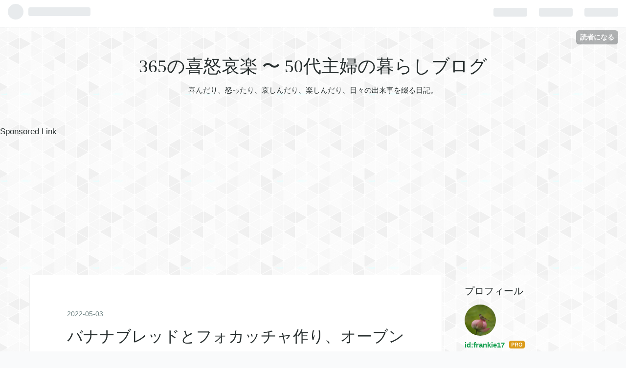

--- FILE ---
content_type: text/html; charset=utf-8
request_url: https://everyday.hw-frankie.com/entry/2022/05/03/225048
body_size: 13176
content:
<!DOCTYPE html>
<html
  lang="ja"

data-admin-domain="//blog.hatena.ne.jp"
data-admin-origin="https://blog.hatena.ne.jp"
data-author="frankie17"
data-avail-langs="ja en"
data-blog="3rdblog.hatenablog.com"
data-blog-host="3rdblog.hatenablog.com"
data-blog-is-public="1"
data-blog-name="365の喜怒哀楽 〜 50代主婦の暮らしブログ"
data-blog-owner="frankie17"
data-blog-show-ads=""
data-blog-show-sleeping-ads=""
data-blog-uri="https://everyday.hw-frankie.com/"
data-blog-uuid="26006613627388228"
data-blogs-uri-base="https://everyday.hw-frankie.com"
data-brand="pro"
data-data-layer="{&quot;hatenablog&quot;:{&quot;admin&quot;:{},&quot;analytics&quot;:{&quot;brand_property_id&quot;:&quot;&quot;,&quot;measurement_id&quot;:&quot;&quot;,&quot;non_sampling_property_id&quot;:&quot;&quot;,&quot;property_id&quot;:&quot;UA-102569982-1&quot;,&quot;separated_property_id&quot;:&quot;UA-29716941-22&quot;},&quot;blog&quot;:{&quot;blog_id&quot;:&quot;26006613627388228&quot;,&quot;content_seems_japanese&quot;:&quot;true&quot;,&quot;disable_ads&quot;:&quot;custom_domain&quot;,&quot;enable_ads&quot;:&quot;false&quot;,&quot;enable_keyword_link&quot;:&quot;true&quot;,&quot;entry_show_footer_related_entries&quot;:&quot;true&quot;,&quot;force_pc_view&quot;:&quot;false&quot;,&quot;is_public&quot;:&quot;true&quot;,&quot;is_responsive_view&quot;:&quot;false&quot;,&quot;is_sleeping&quot;:&quot;false&quot;,&quot;lang&quot;:&quot;ja&quot;,&quot;name&quot;:&quot;365\u306e\u559c\u6012\u54c0\u697d \u301c 50\u4ee3\u4e3b\u5a66\u306e\u66ae\u3089\u3057\u30d6\u30ed\u30b0&quot;,&quot;owner_name&quot;:&quot;frankie17&quot;,&quot;uri&quot;:&quot;https://everyday.hw-frankie.com/&quot;},&quot;brand&quot;:&quot;pro&quot;,&quot;page_id&quot;:&quot;entry&quot;,&quot;permalink_entry&quot;:{&quot;author_name&quot;:&quot;frankie17&quot;,&quot;categories&quot;:&quot;\u559c&quot;,&quot;character_count&quot;:1132,&quot;date&quot;:&quot;2022-05-03&quot;,&quot;entry_id&quot;:&quot;13574176438088693266&quot;,&quot;first_category&quot;:&quot;\u559c&quot;,&quot;hour&quot;:&quot;22&quot;,&quot;title&quot;:&quot;\u30d0\u30ca\u30ca\u30d6\u30ec\u30c3\u30c9\u3068\u30d5\u30a9\u30ab\u30c3\u30c1\u30e3\u4f5c\u308a\u3001\u30aa\u30fc\u30d6\u30f3\u30d5\u30eb\u7a3c\u50cd\u306e\u4f11\u65e5\u3002&quot;,&quot;uri&quot;:&quot;https://everyday.hw-frankie.com/entry/2022/05/03/225048&quot;},&quot;pro&quot;:&quot;pro&quot;,&quot;router_type&quot;:&quot;blogs&quot;}}"
data-device="pc"
data-dont-recommend-pro="false"
data-global-domain="https://hatena.blog"
data-globalheader-color="b"
data-globalheader-type="pc"
data-has-touch-view="1"
data-help-url="https://help.hatenablog.com"
data-page="entry"
data-parts-domain="https://hatenablog-parts.com"
data-plus-available="1"
data-pro="true"
data-router-type="blogs"
data-sentry-dsn="https://03a33e4781a24cf2885099fed222b56d@sentry.io/1195218"
data-sentry-environment="production"
data-sentry-sample-rate="0.1"
data-static-domain="https://cdn.blog.st-hatena.com"
data-version="ce040fcbad0d42a5e1cae88990dad0"




  data-initial-state="{}"

  >
  <head prefix="og: http://ogp.me/ns# fb: http://ogp.me/ns/fb# article: http://ogp.me/ns/article#">

  

  
  <meta name="viewport" content="width=device-width, initial-scale=1.0" />


  


  

  <meta name="robots" content="max-image-preview:large" />


  <meta charset="utf-8"/>
  <meta http-equiv="X-UA-Compatible" content="IE=7; IE=9; IE=10; IE=11" />
  <title>バナナブレッドとフォカッチャ作り、オーブンフル稼働の休日。 - 365の喜怒哀楽 〜 50代主婦の暮らしブログ</title>

  
  <link rel="canonical" href="https://everyday.hw-frankie.com/entry/2022/05/03/225048"/>



  

<meta itemprop="name" content="バナナブレッドとフォカッチャ作り、オーブンフル稼働の休日。 - 365の喜怒哀楽 〜 50代主婦の暮らしブログ"/>

  <meta itemprop="image" content="https://cdn.image.st-hatena.com/image/scale/03eaffd2945b818b3b65c6ac58c5786fc5920d09/backend=imagemagick;version=1;width=1300/https%3A%2F%2Fcdn-ak.f.st-hatena.com%2Fimages%2Ffotolife%2Ff%2Ffrankie17%2F20220503%2F20220503121455.jpg"/>


  <meta property="og:title" content="バナナブレッドとフォカッチャ作り、オーブンフル稼働の休日。 - 365の喜怒哀楽 〜 50代主婦の暮らしブログ"/>
<meta property="og:type" content="article"/>
  <meta property="og:url" content="https://everyday.hw-frankie.com/entry/2022/05/03/225048"/>

  <meta property="og:image" content="https://cdn.image.st-hatena.com/image/scale/03eaffd2945b818b3b65c6ac58c5786fc5920d09/backend=imagemagick;version=1;width=1300/https%3A%2F%2Fcdn-ak.f.st-hatena.com%2Fimages%2Ffotolife%2Ff%2Ffrankie17%2F20220503%2F20220503121455.jpg"/>

<meta property="og:image:alt" content="バナナブレッドとフォカッチャ作り、オーブンフル稼働の休日。 - 365の喜怒哀楽 〜 50代主婦の暮らしブログ"/>
    <meta property="og:description" content="朝からバナナブレッドを作りました。 サワードゥブレッドのスターターをリフレッシュする間、そういえば黒くなって誰も手を伸ばさないバナナがあったっけと、暇潰しに久々のベーキング。いざ、作ろうと思ったら、いつものレシピが見つかりません。。。ペラリと紙をレシピ帳に挟んでいたのですが、いくら探してもありません。誤って捨ててしまったのでしょうか。。。海外で暮らしていた頃、現地のママ友にもらったレシピ。ほとんどはノートに書き写したり貼り付けたりしてありますが、横着してそのまま紙切れを挟んであるものもあったりで、バナナブレッドのレシピもそんなレシピの一つでした。最近パン作りばかりで、お菓子はさっぱりだったので…" />
<meta property="og:site_name" content="365の喜怒哀楽 〜 50代主婦の暮らしブログ"/>

  <meta property="article:published_time" content="2022-05-03T13:50:48Z" />

    <meta property="article:tag" content="喜" />
      <meta name="twitter:card"  content="summary_large_image" />
    <meta name="twitter:image" content="https://cdn.image.st-hatena.com/image/scale/03eaffd2945b818b3b65c6ac58c5786fc5920d09/backend=imagemagick;version=1;width=1300/https%3A%2F%2Fcdn-ak.f.st-hatena.com%2Fimages%2Ffotolife%2Ff%2Ffrankie17%2F20220503%2F20220503121455.jpg" />  <meta name="twitter:title" content="バナナブレッドとフォカッチャ作り、オーブンフル稼働の休日。 - 365の喜怒哀楽 〜 50代主婦の暮らしブログ" />    <meta name="twitter:description" content="朝からバナナブレッドを作りました。 サワードゥブレッドのスターターをリフレッシュする間、そういえば黒くなって誰も手を伸ばさないバナナがあったっけと、暇潰しに久々のベーキング。いざ、作ろうと思ったら、いつものレシピが見つかりません。。。ペラリと紙をレシピ帳に挟んでいたのですが、いくら探してもありません。誤って捨ててしまっ…" />  <meta name="twitter:app:name:iphone" content="はてなブログアプリ" />
  <meta name="twitter:app:id:iphone" content="583299321" />
  <meta name="twitter:app:url:iphone" content="hatenablog:///open?uri=https%3A%2F%2Feveryday.hw-frankie.com%2Fentry%2F2022%2F05%2F03%2F225048" />  <meta name="twitter:site" content="@Frankie_tokyo" />
  
    <meta name="description" content="朝からバナナブレッドを作りました。 サワードゥブレッドのスターターをリフレッシュする間、そういえば黒くなって誰も手を伸ばさないバナナがあったっけと、暇潰しに久々のベーキング。いざ、作ろうと思ったら、いつものレシピが見つかりません。。。ペラリと紙をレシピ帳に挟んでいたのですが、いくら探してもありません。誤って捨ててしまったのでしょうか。。。海外で暮らしていた頃、現地のママ友にもらったレシピ。ほとんどはノートに書き写したり貼り付けたりしてありますが、横着してそのまま紙切れを挟んであるものもあったりで、バナナブレッドのレシピもそんなレシピの一つでした。最近パン作りばかりで、お菓子はさっぱりだったので…" />


  
<script
  id="embed-gtm-data-layer-loader"
  data-data-layer-page-specific="{&quot;hatenablog&quot;:{&quot;blogs_permalink&quot;:{&quot;blog_afc_issued&quot;:&quot;false&quot;,&quot;has_related_entries_with_elasticsearch&quot;:&quot;true&quot;,&quot;is_author_pro&quot;:&quot;true&quot;,&quot;entry_afc_issued&quot;:&quot;false&quot;,&quot;is_blog_sleeping&quot;:&quot;false&quot;}}}"
>
(function() {
  function loadDataLayer(elem, attrName) {
    if (!elem) { return {}; }
    var json = elem.getAttribute(attrName);
    if (!json) { return {}; }
    return JSON.parse(json);
  }

  var globalVariables = loadDataLayer(
    document.documentElement,
    'data-data-layer'
  );
  var pageSpecificVariables = loadDataLayer(
    document.getElementById('embed-gtm-data-layer-loader'),
    'data-data-layer-page-specific'
  );

  var variables = [globalVariables, pageSpecificVariables];

  if (!window.dataLayer) {
    window.dataLayer = [];
  }

  for (var i = 0; i < variables.length; i++) {
    window.dataLayer.push(variables[i]);
  }
})();
</script>

<!-- Google Tag Manager -->
<script>(function(w,d,s,l,i){w[l]=w[l]||[];w[l].push({'gtm.start':
new Date().getTime(),event:'gtm.js'});var f=d.getElementsByTagName(s)[0],
j=d.createElement(s),dl=l!='dataLayer'?'&l='+l:'';j.async=true;j.src=
'https://www.googletagmanager.com/gtm.js?id='+i+dl;f.parentNode.insertBefore(j,f);
})(window,document,'script','dataLayer','GTM-P4CXTW');</script>
<!-- End Google Tag Manager -->











  <link rel="shortcut icon" href="https://everyday.hw-frankie.com/icon/favicon">
<link rel="apple-touch-icon" href="https://everyday.hw-frankie.com/icon/touch">
<link rel="icon" sizes="192x192" href="https://everyday.hw-frankie.com/icon/link">

  

<link rel="alternate" type="application/atom+xml" title="Atom" href="https://everyday.hw-frankie.com/feed"/>
<link rel="alternate" type="application/rss+xml" title="RSS2.0" href="https://everyday.hw-frankie.com/rss"/>

  <link rel="alternate" type="application/json+oembed" href="https://hatena.blog/oembed?url=https%3A%2F%2Feveryday.hw-frankie.com%2Fentry%2F2022%2F05%2F03%2F225048&amp;format=json" title="oEmbed Profile of バナナブレッドとフォカッチャ作り、オーブンフル稼働の休日。"/>
<link rel="alternate" type="text/xml+oembed" href="https://hatena.blog/oembed?url=https%3A%2F%2Feveryday.hw-frankie.com%2Fentry%2F2022%2F05%2F03%2F225048&amp;format=xml" title="oEmbed Profile of バナナブレッドとフォカッチャ作り、オーブンフル稼働の休日。"/>
  
  <link rel="author" href="http://www.hatena.ne.jp/frankie17/">

  

  


  
    
<link rel="stylesheet" type="text/css" href="https://cdn.blog.st-hatena.com/css/blog.css?version=ce040fcbad0d42a5e1cae88990dad0"/>

    
  <link rel="stylesheet" type="text/css" href="https://usercss.blog.st-hatena.com/blog_style/26006613627388228/902f9e6bc8021f089183d056f24a73f7b54522db"/>
  
  

  

  
<script> </script>

  
<style>
  div#google_afc_user,
  div.google-afc-user-container,
  div.google_afc_image,
  div.google_afc_blocklink {
      display: block !important;
  }
</style>


  

  
    <script type="application/ld+json">{"@context":"http://schema.org","@type":"Article","dateModified":"2022-05-03T22:50:48+09:00","datePublished":"2022-05-03T22:50:48+09:00","description":"朝からバナナブレッドを作りました。 サワードゥブレッドのスターターをリフレッシュする間、そういえば黒くなって誰も手を伸ばさないバナナがあったっけと、暇潰しに久々のベーキング。いざ、作ろうと思ったら、いつものレシピが見つかりません。。。ペラリと紙をレシピ帳に挟んでいたのですが、いくら探してもありません。誤って捨ててしまったのでしょうか。。。海外で暮らしていた頃、現地のママ友にもらったレシピ。ほとんどはノートに書き写したり貼り付けたりしてありますが、横着してそのまま紙切れを挟んであるものもあったりで、バナナブレッドのレシピもそんなレシピの一つでした。最近パン作りばかりで、お菓子はさっぱりだったので…","headline":"バナナブレッドとフォカッチャ作り、オーブンフル稼働の休日。","image":["https://cdn-ak.f.st-hatena.com/images/fotolife/f/frankie17/20220503/20220503121455.jpg"],"mainEntityOfPage":{"@id":"https://everyday.hw-frankie.com/entry/2022/05/03/225048","@type":"WebPage"}}</script>

  

  <script data-ad-client="ca-pub-2094002326414822" async src="https://pagead2.googlesyndication.com/pagead/js/adsbygoogle.js"></script>
</head>

  <body class="page-entry enable-top-editarea enable-bottom-editarea category-喜 globalheader-ng-enabled">
    

<div id="globalheader-container"
  data-brand="hatenablog"
  
  >
  <iframe id="globalheader" height="37" frameborder="0" allowTransparency="true"></iframe>
</div>


  
  
  
    <nav class="
      blog-controlls
      
    ">
      <div class="blog-controlls-blog-icon">
        <a href="https://everyday.hw-frankie.com/">
          <img src="https://cdn.image.st-hatena.com/image/square/f7ce594c714abd8299bae9f96ab4e49983d71933/backend=imagemagick;height=128;version=1;width=128/https%3A%2F%2Fcdn.user.blog.st-hatena.com%2Fblog_custom_icon%2F138986153%2F1599996750134571" alt="365の喜怒哀楽 〜 50代主婦の暮らしブログ"/>
        </a>
      </div>
      <div class="blog-controlls-title">
        <a href="https://everyday.hw-frankie.com/">365の喜怒哀楽 〜 50代主婦の暮らしブログ</a>
      </div>
      <a href="https://blog.hatena.ne.jp/frankie17/3rdblog.hatenablog.com/subscribe?utm_medium=button&amp;utm_campaign=subscribe_blog&amp;utm_source=blogs_topright_button" class="blog-controlls-subscribe-btn test-blog-header-controlls-subscribe">
        読者になる
      </a>
    </nav>
  

  <div id="container">
    <div id="container-inner">
      <header id="blog-title" data-brand="hatenablog">
  <div id="blog-title-inner" >
    <div id="blog-title-content">
      <h1 id="title"><a href="https://everyday.hw-frankie.com/">365の喜怒哀楽 〜 50代主婦の暮らしブログ</a></h1>
      
        <h2 id="blog-description">喜んだり、怒ったり、哀しんだり、楽しんだり、日々の出来事を綴る日記。</h2>
      
    </div>
  </div>
</header>

      
  <div id="top-editarea">
    Sponsored Link<br/><script async src="//pagead2.googlesyndication.com/pagead/js/adsbygoogle.js"></script>
<!-- タイトル下 -->
<ins class="adsbygoogle"
     style="display:block"
     data-ad-client="ca-pub-2094002326414822"
     data-ad-slot="5824690252"
     data-ad-format="auto"></ins>
<script>
(adsbygoogle = window.adsbygoogle || []).push({});
</script>
  </div>


      
      




<div id="content" class="hfeed"
  
  >
  <div id="content-inner">
    <div id="wrapper">
      <div id="main">
        <div id="main-inner">
          

          



          
  
  <!-- google_ad_section_start -->
  <!-- rakuten_ad_target_begin -->
  
  
  

  

  
    
      
        <article class="entry hentry test-hentry js-entry-article date-first autopagerize_page_element chars-1200 words-100 mode-hatena entry-odd" id="entry-13574176438088693266" data-keyword-campaign="" data-uuid="13574176438088693266" data-publication-type="entry">
  <div class="entry-inner">
    <header class="entry-header">
  
    <div class="date entry-date first">
    <a href="https://everyday.hw-frankie.com/archive/2022/05/03" rel="nofollow">
      <time datetime="2022-05-03T13:50:48Z" title="2022-05-03T13:50:48Z">
        <span class="date-year">2022</span><span class="hyphen">-</span><span class="date-month">05</span><span class="hyphen">-</span><span class="date-day">03</span>
      </time>
    </a>
      </div>
  <h1 class="entry-title">
  <a href="https://everyday.hw-frankie.com/entry/2022/05/03/225048" class="entry-title-link bookmark">バナナブレッドとフォカッチャ作り、オーブンフル稼働の休日。</a>
</h1>

  
  

  <div class="entry-categories categories">
    
    <a href="https://everyday.hw-frankie.com/archive/category/%E5%96%9C" class="entry-category-link category-喜">喜</a>
    
  </div>


  

  

</header>

    


    <div class="entry-content hatenablog-entry">
  
    <p>朝からバナナブレッドを作りました。<br />
サワードゥブレッドのスターターをリフレッシュする間、そういえば黒くなって誰も手を伸ばさないバナナがあったっけと、暇潰しに久々のベーキング。</p><p>いざ、作ろうと思ったら、いつものレシピが見つかりません。。。ペラリと紙をレシピ帳に挟んでいたのですが、いくら探してもありません。誤って捨ててしまったのでしょうか。。。</p><p>海外で暮らしていた頃、現地のママ友にもらったレシピ。ほとんどはノートに書き写したり貼り付けたりしてありますが、横着してそのまま紙切れを挟んであるものもあったりで、バナナブレッドのレシピもそんなレシピの一つでした。</p><p><span itemscope itemtype="http://schema.org/Photograph"><img src="https://cdn-ak.f.st-hatena.com/images/fotolife/f/frankie17/20220503/20220503103329.jpg" width="1024" height="768" loading="lazy" title="" class="hatena-fotolife" itemprop="image"></span></p><p>最近パン作りばかりで、お菓子はさっぱりだったので、正確なレシピが思い出せません。数えきれないほど作ったものなのに（悲）</p><p>仕方ないので、記憶を頼りにネットで近いレシピを探しました。</p><br />
<p><script async src="https://pagead2.googlesyndication.com/pagead/js/adsbygoogle.js?client=ca-pub-2094002326414822"
     crossorigin="anonymous"></script><br />
<ins class="adsbygoogle"
     style="display:block; text-align:center;"
     data-ad-layout="in-article"
     data-ad-format="fluid"
     data-ad-client="ca-pub-2094002326414822"
     data-ad-slot="9221896749"></ins><br />
<script>
     (adsbygoogle = window.adsbygoogle || []).push({});
</script></p><br />
<p>備忘録として今回のレシピを残しておきましょう。</p><p><span itemscope itemtype="http://schema.org/Photograph"><img src="https://cdn-ak.f.st-hatena.com/images/fotolife/f/frankie17/20220503/20220503103502.jpg" width="1024" height="769" loading="lazy" title="" class="hatena-fotolife" itemprop="image"></span></p><p>【20センチの型】<br />
・バナナ　2本<br />
・小麦粉　160g<br />
・ブラウンシュガー　60g<br />
・溶かしバター　80g<br />
・卵　1個<br />
・ベーキングパウダー　小匙1</p><p>180℃で予熱したオーブンで45分焼く。</p><p><span itemscope itemtype="http://schema.org/Photograph"><img src="https://cdn-ak.f.st-hatena.com/images/fotolife/f/frankie17/20220503/20220503121609.jpg" width="1024" height="768" loading="lazy" title="" class="hatena-fotolife" itemprop="image"></span></p><br />
<p>家族もみんな大好きなバナナブレッド。ただ材料を混ぜて焼くだけ、熟したバナナさえあれば、ほとんど家にあるもので手軽に作れます。<br />
とってもシンプルですが、美味しいので一台焼くと、我が家ではあっという間になくなります。</p><p><span itemscope itemtype="http://schema.org/Photograph"><img src="https://cdn-ak.f.st-hatena.com/images/fotolife/f/frankie17/20220503/20220503121455.jpg" width="1024" height="768" loading="lazy" title="" class="hatena-fotolife" itemprop="image"></span></p><p>こちらは今日のおやつになりました。</p><p>バナナが4本あったのですが、丁度いい大きさの型が一つしかないので、このあとさらにもう一台焼きました。<br />
パンを作るのに比べると、短時間で手軽にできますが、一度に2台焼ければ楽なので、もう一つ型を買っておこうか、迷っています（物を増やしたくない）。<br />
<br />
</p>
<p><script type="text/javascript">(function(b,c,f,g,a,d,e){b.MoshimoAffiliateObject=a;b[a]=b[a]||function(){arguments.currentScript=c.currentScript||c.scripts[c.scripts.length-2];(b[a].q=b[a].q||[]).push(arguments)};c.getElementById(a)||(d=c.createElement(f),d.src=g,d.id=a,e=c.getElementsByTagName("body")[0],e.appendChild(d))})(window,document,"script","//dn.msmstatic.com/site/cardlink/bundle.js?20220329","msmaflink");msmaflink({"n":"貝印 KAI ケーキ型 Kai House Select テフロンセレクト パウンド型 20cm 日本製 DL6408","b":"貝印(Kai Corporation)","t":"DL-6408","d":"https:\/\/m.media-amazon.com","c_p":"\/images\/I","p":["\/416q+E5zFsL._SL500_.jpg","\/41G+RfIdAdL._SL500_.jpg","\/310Z-ii89EL._SL500_.jpg","\/31RuB8wUhLL._SL500_.jpg","\/31xjtXxCBnL._SL500_.jpg","\/31eHjpSm5tL._SL500_.jpg","\/410jmSi0xeL._SL500_.jpg","\/41A7LQycHeL._SL500_.jpg"],"u":{"u":"https:\/\/www.amazon.co.jp\/dp\/B0194GS61A","t":"amazon","r_v":""},"v":"2.1","b_l":[{"id":1,"u_tx":"Amazonで見る","u_bc":"#f79256","u_url":"https:\/\/www.amazon.co.jp\/dp\/B0194GS61A","a_id":811765,"p_id":170,"pl_id":27060,"pc_id":185,"s_n":"amazon","u_so":1},{"id":2,"u_tx":"楽天市場で見る","u_bc":"#f76956","u_url":"https:\/\/search.rakuten.co.jp\/search\/mall\/%E8%B2%9D%E5%8D%B0%20KAI%20%E3%82%B1%E3%83%BC%E3%82%AD%E5%9E%8B%20Kai%20House%20Select%20%E3%83%86%E3%83%95%E3%83%AD%E3%83%B3%E3%82%BB%E3%83%AC%E3%82%AF%E3%83%88%20%E3%83%91%E3%82%A6%E3%83%B3%E3%83%89%E5%9E%8B%2020cm%20%E6%97%A5%E6%9C%AC%E8%A3%BD%20DL6408\/","a_id":811763,"p_id":54,"pl_id":27059,"pc_id":54,"s_n":"rakuten","u_so":2}],"eid":"UC6nz","s":"s"});</script><div id="msmaflink-UC6nz">リンク</div></p><p><br />
<script async src="https://pagead2.googlesyndication.com/pagead/js/adsbygoogle.js?client=ca-pub-2094002326414822"
     crossorigin="anonymous"></script><br />
<ins class="adsbygoogle"
     style="display:block; text-align:center;"
     data-ad-layout="in-article"
     data-ad-format="fluid"
     data-ad-client="ca-pub-2094002326414822"
     data-ad-slot="9221896749"></ins><br />
<script>
     (adsbygoogle = window.adsbygoogle || []).push({});
</script></p><br />
<p>パンの方は、今日は少し気分変えて、サワードウのフォカッチャにしてみました。</p><p><span itemscope itemtype="http://schema.org/Photograph"><img src="https://cdn-ak.f.st-hatena.com/images/fotolife/f/frankie17/20220503/20220503222646.jpg" width="1024" height="781" loading="lazy" title="" class="hatena-fotolife" itemprop="image"></span></p><p><a class="keyword" href="http://d.hatena.ne.jp/keyword/%A5%C1%A5%A7%A5%EA%A1%BC%A5%C8%A5%DE%A5%C8">チェリートマト</a>、<a class="keyword" href="http://d.hatena.ne.jp/keyword/%A5%E2%A5%C3%A5%C4%A5%A1%A5%EC%A5%E9%A5%C1%A1%BC%A5%BA">モッツァレラチーズ</a>、ガーリックに、<a class="keyword" href="http://d.hatena.ne.jp/keyword/%A5%A4%A5%BF%A5%EA%A5%A2%A5%F3%A5%D1%A5%BB%A5%EA">イタリアンパセリ</a>を散らして。オリーブを切られていたのでなしです。<br />
そして、本来ハーブは<a class="keyword" href="http://d.hatena.ne.jp/keyword/%A5%ED%A1%BC%A5%BA%A5%DE%A5%EA%A1%BC">ローズマリー</a>を使うレシピが多いのですが、私はあまり好きなハーブではないので、<a class="keyword" href="http://d.hatena.ne.jp/keyword/%A5%A4%A5%BF%A5%EA%A5%A2%A5%F3%A5%D1%A5%BB%A5%EA">イタリアンパセリ</a>をパラパラっと。</p><p>夫は「<a class="keyword" href="http://d.hatena.ne.jp/keyword/%A5%ED%A1%BC%A5%BA%A5%DE%A5%EA%A1%BC">ローズマリー</a>じゃないのか。。。」と、ちょっと不満そうでしたが、文句があるのなら、自分でお好みのものを作ればいいというスタンスです（笑）</p><p><span itemscope itemtype="http://schema.org/Photograph"><img src="https://cdn-ak.f.st-hatena.com/images/fotolife/f/frankie17/20220503/20220503222639.jpg" width="1024" height="768" loading="lazy" title="" class="hatena-fotolife" itemprop="image"></span></p><p>こんがりと、美味しそうに焼けました！<br />
大きな天板で焼いたので、カットしてお皿に。</p><p><span itemscope itemtype="http://schema.org/Photograph"><img src="https://cdn-ak.f.st-hatena.com/images/fotolife/f/frankie17/20220503/20220503222643.jpg" width="1024" height="768" loading="lazy" title="" class="hatena-fotolife" itemprop="image"></span></p><p>昨日の残り物、<a class="keyword" href="http://d.hatena.ne.jp/keyword/%A5%EB%A5%C3%A5%B3%A5%E9">ルッコラ</a>をたっぷりのせていただきました。<br />
カンパーニュもいいですが、たまにはフォカッチャやピザも美味しいなと思いました。<br />
家族の評判もよかったので、これからも具材を変えて、色々作ってみるつもりです。</p><p>明日は予定があるので、パン作りはお休みです。。。</p>

    
    




    

  
</div>

    
  <footer class="entry-footer">
    
    <div class="entry-tags-wrapper">
  <div class="entry-tags">
      <span class="entry-tag">
        <a href="https://d.hatena.ne.jp/keyword/%E6%97%A5%E8%A8%98" class="entry-tag-link">
          
          
          <span class="entry-tag-icon">#</span><span class="entry-tag-label">日記</span>
        </a>
      </span>
    
      <span class="entry-tag">
        <a href="https://d.hatena.ne.jp/keyword/%E6%9A%AE%E3%82%89%E3%81%97" class="entry-tag-link">
          
          
          <span class="entry-tag-icon">#</span><span class="entry-tag-label">暮らし</span>
        </a>
      </span>
    
      <span class="entry-tag">
        <a href="https://d.hatena.ne.jp/keyword/%E3%83%90%E3%83%8A%E3%83%8A%E3%83%96%E3%83%AC%E3%83%83%E3%83%89" class="entry-tag-link">
          
          
          <span class="entry-tag-icon">#</span><span class="entry-tag-label">バナナブレッド</span>
        </a>
      </span>
    
      <span class="entry-tag">
        <a href="https://d.hatena.ne.jp/keyword/%E3%83%95%E3%82%A9%E3%82%AB%E3%83%83%E3%83%81%E3%83%A3" class="entry-tag-link">
          
          
          <span class="entry-tag-icon">#</span><span class="entry-tag-label">フォカッチャ</span>
        </a>
      </span>
    
      <span class="entry-tag">
        <a href="https://d.hatena.ne.jp/keyword/%E3%83%91%E3%83%B3%E4%BD%9C%E3%82%8A" class="entry-tag-link">
          
          
          <span class="entry-tag-icon">#</span><span class="entry-tag-label">パン作り</span>
        </a>
      </span>
    
      <span class="entry-tag">
        <a href="https://d.hatena.ne.jp/keyword/%E5%B0%82%E6%A5%AD%E4%B8%BB%E5%A9%A6" class="entry-tag-link">
          
          
          <span class="entry-tag-icon">#</span><span class="entry-tag-label">専業主婦</span>
        </a>
      </span>
      </div>
</div>

    <p class="entry-footer-section track-inview-by-gtm" data-gtm-track-json="{&quot;area&quot;: &quot;finish_reading&quot;}">
  <span class="author vcard"><span class="fn" data-load-nickname="1" data-user-name="frankie17" >frankie17</span></span>
  <span class="entry-footer-time"><a href="https://everyday.hw-frankie.com/entry/2022/05/03/225048"><time data-relative datetime="2022-05-03T13:50:48Z" title="2022-05-03T13:50:48Z" class="updated">2022-05-03 22:50</time></a></span>
  
  
  
    <span class="
      entry-footer-subscribe
      
    " data-test-blog-controlls-subscribe>
      <a href="https://blog.hatena.ne.jp/frankie17/3rdblog.hatenablog.com/subscribe?utm_medium=button&amp;utm_source=blogs_entry_footer&amp;utm_campaign=subscribe_blog">
        読者になる
      </a>
    </span>
  
</p>

    
  <div
    class="hatena-star-container"
    data-hatena-star-container
    data-hatena-star-url="https://everyday.hw-frankie.com/entry/2022/05/03/225048"
    data-hatena-star-title="バナナブレッドとフォカッチャ作り、オーブンフル稼働の休日。"
    data-hatena-star-variant="profile-icon"
    data-hatena-star-profile-url-template="https://blog.hatena.ne.jp/{username}/"
  ></div>


    
<div class="social-buttons">
  
  
    <div class="social-button-item">
      <a href="https://b.hatena.ne.jp/entry/s/everyday.hw-frankie.com/entry/2022/05/03/225048" class="hatena-bookmark-button" data-hatena-bookmark-url="https://everyday.hw-frankie.com/entry/2022/05/03/225048" data-hatena-bookmark-layout="vertical-balloon" data-hatena-bookmark-lang="ja" title="この記事をはてなブックマークに追加"><img src="https://b.st-hatena.com/images/entry-button/button-only.gif" alt="この記事をはてなブックマークに追加" width="20" height="20" style="border: none;" /></a>
    </div>
  
  
  
    
    
    <div class="social-button-item">
      <a
          class="entry-share-button entry-share-button-twitter test-share-button-twitter"
          href="https://x.com/intent/tweet?hashtags=%E6%97%A5%E8%A8%98&amp;hashtags=%E6%9A%AE%E3%82%89%E3%81%97&amp;hashtags=%E3%83%90%E3%83%8A%E3%83%8A%E3%83%96%E3%83%AC%E3%83%83%E3%83%89&amp;hashtags=%E3%83%95%E3%82%A9%E3%82%AB%E3%83%83%E3%83%81%E3%83%A3&amp;hashtags=%E3%83%91%E3%83%B3%E4%BD%9C%E3%82%8A&amp;hashtags=%E5%B0%82%E6%A5%AD%E4%B8%BB%E5%A9%A6&amp;text=%E3%83%90%E3%83%8A%E3%83%8A%E3%83%96%E3%83%AC%E3%83%83%E3%83%89%E3%81%A8%E3%83%95%E3%82%A9%E3%82%AB%E3%83%83%E3%83%81%E3%83%A3%E4%BD%9C%E3%82%8A%E3%80%81%E3%82%AA%E3%83%BC%E3%83%96%E3%83%B3%E3%83%95%E3%83%AB%E7%A8%BC%E5%83%8D%E3%81%AE%E4%BC%91%E6%97%A5%E3%80%82+-+365%E3%81%AE%E5%96%9C%E6%80%92%E5%93%80%E6%A5%BD+%E3%80%9C+50%E4%BB%A3%E4%B8%BB%E5%A9%A6%E3%81%AE%E6%9A%AE%E3%82%89%E3%81%97%E3%83%96%E3%83%AD%E3%82%B0&amp;url=https%3A%2F%2Feveryday.hw-frankie.com%2Fentry%2F2022%2F05%2F03%2F225048"
          title="X（Twitter）で投稿する"
        ></a>
    </div>
  
  
  
  
  
  
</div>

    

    <div class="customized-footer">
      

        

          <div class="entry-footer-modules" id="entry-footer-secondary-modules">      
<div class="hatena-module hatena-module-related-entries" >
      
  <!-- Hatena-Epic-has-related-entries-with-elasticsearch:true -->
  <div class="hatena-module-title">
    関連記事
  </div>
  <div class="hatena-module-body">
    <ul class="related-entries hatena-urllist urllist-with-thumbnails">
  
  
    
    <li class="urllist-item related-entries-item">
      <div class="urllist-item-inner related-entries-item-inner">
        
          
                      <div class="urllist-date-link related-entries-date-link">
  <a href="https://everyday.hw-frankie.com/archive/2020/10/27" rel="nofollow">
    <time datetime="2020-10-27T11:30:00Z" title="2020年10月27日">
      2020-10-27
    </time>
  </a>
</div>

          <a href="https://everyday.hw-frankie.com/entry/2020/10/27/203000" class="urllist-title-link related-entries-title-link  urllist-title related-entries-title">老後のライフプランB、晴耕雨読の日々を想像する「楽」</a>




          
          

                      <div class="urllist-entry-body related-entries-entry-body">2020年10月27日(火)今日もすこぶる良いお天気の東京でした。 こ…</div>
      </div>
    </li>
  
</ul>

  </div>
</div>
  </div>
        

      
    </div>
    
  <div class="comment-box js-comment-box">
    
    <ul class="comment js-comment">
      <li class="read-more-comments" style="display: none;"><a>もっと読む</a></li>
    </ul>
    
      <a class="leave-comment-title js-leave-comment-title">コメントを書く</a>
    
  </div>

  </footer>

  </div>
</article>

      
      
    
  

  
  <!-- rakuten_ad_target_end -->
  <!-- google_ad_section_end -->
  
  
  
  <div class="pager pager-permalink permalink">
    
      
      <span class="pager-prev">
        <a href="https://everyday.hw-frankie.com/entry/2022/05/04/213754" rel="prev">
          <span class="pager-arrow">&laquo; </span>
          多肉植物の成長と、ゴールデンウィークで…
        </a>
      </span>
    
    
      
      <span class="pager-next">
        <a href="https://everyday.hw-frankie.com/entry/2022/05/02/212842" rel="next">
          広尾散歩。お気に入りのオリーブオイルと…
          <span class="pager-arrow"> &raquo;</span>
        </a>
      </span>
    
  </div>


  



        </div>
      </div>

      <aside id="box1">
  <div id="box1-inner">
  </div>
</aside>

    </div><!-- #wrapper -->

    
<aside id="box2">
  
  <div id="box2-inner">
    
      

<div class="hatena-module hatena-module-profile">
  <div class="hatena-module-title">
    プロフィール
  </div>
  <div class="hatena-module-body">
    
    <a href="https://everyday.hw-frankie.com/about" class="profile-icon-link">
      <img src="https://cdn.profile-image.st-hatena.com/users/frankie17/profile.png?1599402079"
      alt="id:frankie17" class="profile-icon" />
    </a>
    

    
    <span class="id">
      <a href="https://everyday.hw-frankie.com/about" class="hatena-id-link"><span data-load-nickname="1" data-user-name="frankie17">id:frankie17</span></a>
      
  
  
    <a href="https://blog.hatena.ne.jp/-/pro?plus_via=blog_plus_badge&amp;utm_source=pro_badge&amp;utm_medium=referral&amp;utm_campaign=register_pro" title="はてなブログPro"><i class="badge-type-pro">はてなブログPro</i></a>
  


    </span>
    

    

    

    
      <div class="hatena-follow-button-box btn-subscribe js-hatena-follow-button-box"
  
  >

  <a href="#" class="hatena-follow-button js-hatena-follow-button">
    <span class="subscribing">
      <span class="foreground">読者です</span>
      <span class="background">読者をやめる</span>
    </span>
    <span class="unsubscribing" data-track-name="profile-widget-subscribe-button" data-track-once>
      <span class="foreground">読者になる</span>
      <span class="background">読者になる</span>
    </span>
  </a>
  <div class="subscription-count-box js-subscription-count-box">
    <i></i>
    <u></u>
    <span class="subscription-count js-subscription-count">
    </span>
  </div>
</div>

    

    

    <div class="profile-about">
      <a href="https://everyday.hw-frankie.com/about">このブログについて</a>
    </div>

  </div>
</div>

    
      <div class="hatena-module hatena-module-links">
  <div class="hatena-module-title">
    Blogs
  </div>
  <div class="hatena-module-body">
    <ul class="hatena-urllist">
      
        <li>
          <a href="https://www.hw-frankie.com">お菓子を巡る暮らしの雑記帖</a>
        </li>
      
        <li>
          <a href="https://diary.hw-frankie.com">In other words</a>
        </li>
      
    </ul>
  </div>
</div>

    
      

<div class="hatena-module hatena-module-category">
  <div class="hatena-module-title">
    カテゴリー
  </div>
  <div class="hatena-module-body">
    <ul class="hatena-urllist">
      
        <li>
          <a href="https://everyday.hw-frankie.com/archive/category/%E5%96%9C" class="category-喜">
            喜 (868)
          </a>
        </li>
      
        <li>
          <a href="https://everyday.hw-frankie.com/archive/category/%E6%80%92" class="category-怒">
            怒 (38)
          </a>
        </li>
      
        <li>
          <a href="https://everyday.hw-frankie.com/archive/category/%E5%93%80" class="category-哀">
            哀 (203)
          </a>
        </li>
      
        <li>
          <a href="https://everyday.hw-frankie.com/archive/category/%E6%A5%BD" class="category-楽">
            楽 (794)
          </a>
        </li>
      
        <li>
          <a href="https://everyday.hw-frankie.com/archive/category/%E3%81%9D%E3%82%8C%E4%BB%A5%E5%A4%96" class="category-それ以外">
            それ以外 (1)
          </a>
        </li>
      
        <li>
          <a href="https://everyday.hw-frankie.com/archive/category/%E3%83%97%E3%83%A9%E3%82%A4%E3%83%90%E3%82%B7%E3%83%BC%E3%83%9D%E3%83%AA%E3%82%B7%E3%83%BC" class="category-プライバシーポリシー">
            プライバシーポリシー (1)
          </a>
        </li>
      
    </ul>
  </div>
</div>

    
      
<div class="hatena-module hatena-module-html">
    <div class="hatena-module-title">Sponsored Link</div>
  <div class="hatena-module-body">
    Sponsored Link<br/><script async src="//pagead2.googlesyndication.com/pagead/js/adsbygoogle.js"></script>
<!-- -->
<ins class="adsbygoogle"
     style="display:inline-block;width:300px;height:600px"
     data-ad-client="ca-pub-2094002326414822"
     data-ad-slot="5430581159"></ins>
<script>
(adsbygoogle = window.adsbygoogle || []).push({});
</script>
  </div>
</div>

    
      <div class="hatena-module hatena-module-recent-entries ">
  <div class="hatena-module-title">
    <a href="https://everyday.hw-frankie.com/archive">
      最新記事
    </a>
  </div>
  <div class="hatena-module-body">
    <ul class="recent-entries hatena-urllist ">
  
  
    
    <li class="urllist-item recent-entries-item">
      <div class="urllist-item-inner recent-entries-item-inner">
        
          
          
          <a href="https://everyday.hw-frankie.com/entry/2026/01/15/235500" class="urllist-title-link recent-entries-title-link  urllist-title recent-entries-title">不具合でアップできなかったブログ。朝から一日外出デーとおやつのスナック菓子。</a>




          
          

                </div>
    </li>
  
    
    <li class="urllist-item recent-entries-item">
      <div class="urllist-item-inner recent-entries-item-inner">
        
          
          
          <a href="https://everyday.hw-frankie.com/entry/2026/01/14/233000" class="urllist-title-link recent-entries-title-link  urllist-title recent-entries-title">美容院とランチのカスクート。鶏団子スープの晩ごはんとお夜食のバウムクーヘン。</a>




          
          

                </div>
    </li>
  
    
    <li class="urllist-item recent-entries-item">
      <div class="urllist-item-inner recent-entries-item-inner">
        
          
          
          <a href="https://everyday.hw-frankie.com/entry/2026/01/13/235500" class="urllist-title-link recent-entries-title-link  urllist-title recent-entries-title">強い風の日、銀行とお買い物。食べ納めの和菓子と乾麺消費メニューの五目かた焼きそば。</a>




          
          

                </div>
    </li>
  
    
    <li class="urllist-item recent-entries-item">
      <div class="urllist-item-inner recent-entries-item-inner">
        
          
          
          <a href="https://everyday.hw-frankie.com/entry/2026/01/12/220744" class="urllist-title-link recent-entries-title-link  urllist-title recent-entries-title">成人式に参加しなかった我が成人の日。お土産のはっさく大福で晩ごはん。</a>




          
          

                </div>
    </li>
  
    
    <li class="urllist-item recent-entries-item">
      <div class="urllist-item-inner recent-entries-item-inner">
        
          
          
          <a href="https://everyday.hw-frankie.com/entry/2026/01/11/233000" class="urllist-title-link recent-entries-title-link  urllist-title recent-entries-title">家で過ごす三連休の中日。楽しい自家製ソーセージ作り。</a>




          
          

                </div>
    </li>
  
</ul>

      </div>
</div>

    
      

<div class="hatena-module hatena-module-archive" data-archive-type="default" data-archive-url="https://everyday.hw-frankie.com/archive">
  <div class="hatena-module-title">
    <a href="https://everyday.hw-frankie.com/archive">月別アーカイブ</a>
  </div>
  <div class="hatena-module-body">
    
      
        <ul class="hatena-urllist">
          
            <li class="archive-module-year archive-module-year-hidden" data-year="2026">
              <div class="archive-module-button">
                <span class="archive-module-hide-button">▼</span>
                <span class="archive-module-show-button">▶</span>
              </div>
              <a href="https://everyday.hw-frankie.com/archive/2026" class="archive-module-year-title archive-module-year-2026">
                2026
              </a>
              <ul class="archive-module-months">
                
                  <li class="archive-module-month">
                    <a href="https://everyday.hw-frankie.com/archive/2026/01" class="archive-module-month-title archive-module-month-2026-1">
                      2026 / 1
                    </a>
                  </li>
                
              </ul>
            </li>
          
            <li class="archive-module-year archive-module-year-hidden" data-year="2025">
              <div class="archive-module-button">
                <span class="archive-module-hide-button">▼</span>
                <span class="archive-module-show-button">▶</span>
              </div>
              <a href="https://everyday.hw-frankie.com/archive/2025" class="archive-module-year-title archive-module-year-2025">
                2025
              </a>
              <ul class="archive-module-months">
                
                  <li class="archive-module-month">
                    <a href="https://everyday.hw-frankie.com/archive/2025/12" class="archive-module-month-title archive-module-month-2025-12">
                      2025 / 12
                    </a>
                  </li>
                
                  <li class="archive-module-month">
                    <a href="https://everyday.hw-frankie.com/archive/2025/11" class="archive-module-month-title archive-module-month-2025-11">
                      2025 / 11
                    </a>
                  </li>
                
                  <li class="archive-module-month">
                    <a href="https://everyday.hw-frankie.com/archive/2025/10" class="archive-module-month-title archive-module-month-2025-10">
                      2025 / 10
                    </a>
                  </li>
                
                  <li class="archive-module-month">
                    <a href="https://everyday.hw-frankie.com/archive/2025/09" class="archive-module-month-title archive-module-month-2025-9">
                      2025 / 9
                    </a>
                  </li>
                
                  <li class="archive-module-month">
                    <a href="https://everyday.hw-frankie.com/archive/2025/08" class="archive-module-month-title archive-module-month-2025-8">
                      2025 / 8
                    </a>
                  </li>
                
                  <li class="archive-module-month">
                    <a href="https://everyday.hw-frankie.com/archive/2025/07" class="archive-module-month-title archive-module-month-2025-7">
                      2025 / 7
                    </a>
                  </li>
                
                  <li class="archive-module-month">
                    <a href="https://everyday.hw-frankie.com/archive/2025/06" class="archive-module-month-title archive-module-month-2025-6">
                      2025 / 6
                    </a>
                  </li>
                
                  <li class="archive-module-month">
                    <a href="https://everyday.hw-frankie.com/archive/2025/05" class="archive-module-month-title archive-module-month-2025-5">
                      2025 / 5
                    </a>
                  </li>
                
                  <li class="archive-module-month">
                    <a href="https://everyday.hw-frankie.com/archive/2025/04" class="archive-module-month-title archive-module-month-2025-4">
                      2025 / 4
                    </a>
                  </li>
                
                  <li class="archive-module-month">
                    <a href="https://everyday.hw-frankie.com/archive/2025/03" class="archive-module-month-title archive-module-month-2025-3">
                      2025 / 3
                    </a>
                  </li>
                
                  <li class="archive-module-month">
                    <a href="https://everyday.hw-frankie.com/archive/2025/02" class="archive-module-month-title archive-module-month-2025-2">
                      2025 / 2
                    </a>
                  </li>
                
                  <li class="archive-module-month">
                    <a href="https://everyday.hw-frankie.com/archive/2025/01" class="archive-module-month-title archive-module-month-2025-1">
                      2025 / 1
                    </a>
                  </li>
                
              </ul>
            </li>
          
            <li class="archive-module-year archive-module-year-hidden" data-year="2024">
              <div class="archive-module-button">
                <span class="archive-module-hide-button">▼</span>
                <span class="archive-module-show-button">▶</span>
              </div>
              <a href="https://everyday.hw-frankie.com/archive/2024" class="archive-module-year-title archive-module-year-2024">
                2024
              </a>
              <ul class="archive-module-months">
                
                  <li class="archive-module-month">
                    <a href="https://everyday.hw-frankie.com/archive/2024/12" class="archive-module-month-title archive-module-month-2024-12">
                      2024 / 12
                    </a>
                  </li>
                
                  <li class="archive-module-month">
                    <a href="https://everyday.hw-frankie.com/archive/2024/11" class="archive-module-month-title archive-module-month-2024-11">
                      2024 / 11
                    </a>
                  </li>
                
                  <li class="archive-module-month">
                    <a href="https://everyday.hw-frankie.com/archive/2024/10" class="archive-module-month-title archive-module-month-2024-10">
                      2024 / 10
                    </a>
                  </li>
                
                  <li class="archive-module-month">
                    <a href="https://everyday.hw-frankie.com/archive/2024/09" class="archive-module-month-title archive-module-month-2024-9">
                      2024 / 9
                    </a>
                  </li>
                
                  <li class="archive-module-month">
                    <a href="https://everyday.hw-frankie.com/archive/2024/08" class="archive-module-month-title archive-module-month-2024-8">
                      2024 / 8
                    </a>
                  </li>
                
                  <li class="archive-module-month">
                    <a href="https://everyday.hw-frankie.com/archive/2024/07" class="archive-module-month-title archive-module-month-2024-7">
                      2024 / 7
                    </a>
                  </li>
                
                  <li class="archive-module-month">
                    <a href="https://everyday.hw-frankie.com/archive/2024/06" class="archive-module-month-title archive-module-month-2024-6">
                      2024 / 6
                    </a>
                  </li>
                
                  <li class="archive-module-month">
                    <a href="https://everyday.hw-frankie.com/archive/2024/05" class="archive-module-month-title archive-module-month-2024-5">
                      2024 / 5
                    </a>
                  </li>
                
                  <li class="archive-module-month">
                    <a href="https://everyday.hw-frankie.com/archive/2024/04" class="archive-module-month-title archive-module-month-2024-4">
                      2024 / 4
                    </a>
                  </li>
                
                  <li class="archive-module-month">
                    <a href="https://everyday.hw-frankie.com/archive/2024/03" class="archive-module-month-title archive-module-month-2024-3">
                      2024 / 3
                    </a>
                  </li>
                
                  <li class="archive-module-month">
                    <a href="https://everyday.hw-frankie.com/archive/2024/02" class="archive-module-month-title archive-module-month-2024-2">
                      2024 / 2
                    </a>
                  </li>
                
                  <li class="archive-module-month">
                    <a href="https://everyday.hw-frankie.com/archive/2024/01" class="archive-module-month-title archive-module-month-2024-1">
                      2024 / 1
                    </a>
                  </li>
                
              </ul>
            </li>
          
            <li class="archive-module-year archive-module-year-hidden" data-year="2023">
              <div class="archive-module-button">
                <span class="archive-module-hide-button">▼</span>
                <span class="archive-module-show-button">▶</span>
              </div>
              <a href="https://everyday.hw-frankie.com/archive/2023" class="archive-module-year-title archive-module-year-2023">
                2023
              </a>
              <ul class="archive-module-months">
                
                  <li class="archive-module-month">
                    <a href="https://everyday.hw-frankie.com/archive/2023/12" class="archive-module-month-title archive-module-month-2023-12">
                      2023 / 12
                    </a>
                  </li>
                
                  <li class="archive-module-month">
                    <a href="https://everyday.hw-frankie.com/archive/2023/11" class="archive-module-month-title archive-module-month-2023-11">
                      2023 / 11
                    </a>
                  </li>
                
                  <li class="archive-module-month">
                    <a href="https://everyday.hw-frankie.com/archive/2023/10" class="archive-module-month-title archive-module-month-2023-10">
                      2023 / 10
                    </a>
                  </li>
                
                  <li class="archive-module-month">
                    <a href="https://everyday.hw-frankie.com/archive/2023/09" class="archive-module-month-title archive-module-month-2023-9">
                      2023 / 9
                    </a>
                  </li>
                
                  <li class="archive-module-month">
                    <a href="https://everyday.hw-frankie.com/archive/2023/08" class="archive-module-month-title archive-module-month-2023-8">
                      2023 / 8
                    </a>
                  </li>
                
                  <li class="archive-module-month">
                    <a href="https://everyday.hw-frankie.com/archive/2023/07" class="archive-module-month-title archive-module-month-2023-7">
                      2023 / 7
                    </a>
                  </li>
                
                  <li class="archive-module-month">
                    <a href="https://everyday.hw-frankie.com/archive/2023/06" class="archive-module-month-title archive-module-month-2023-6">
                      2023 / 6
                    </a>
                  </li>
                
                  <li class="archive-module-month">
                    <a href="https://everyday.hw-frankie.com/archive/2023/05" class="archive-module-month-title archive-module-month-2023-5">
                      2023 / 5
                    </a>
                  </li>
                
                  <li class="archive-module-month">
                    <a href="https://everyday.hw-frankie.com/archive/2023/04" class="archive-module-month-title archive-module-month-2023-4">
                      2023 / 4
                    </a>
                  </li>
                
                  <li class="archive-module-month">
                    <a href="https://everyday.hw-frankie.com/archive/2023/03" class="archive-module-month-title archive-module-month-2023-3">
                      2023 / 3
                    </a>
                  </li>
                
                  <li class="archive-module-month">
                    <a href="https://everyday.hw-frankie.com/archive/2023/02" class="archive-module-month-title archive-module-month-2023-2">
                      2023 / 2
                    </a>
                  </li>
                
                  <li class="archive-module-month">
                    <a href="https://everyday.hw-frankie.com/archive/2023/01" class="archive-module-month-title archive-module-month-2023-1">
                      2023 / 1
                    </a>
                  </li>
                
              </ul>
            </li>
          
            <li class="archive-module-year archive-module-year-hidden" data-year="2022">
              <div class="archive-module-button">
                <span class="archive-module-hide-button">▼</span>
                <span class="archive-module-show-button">▶</span>
              </div>
              <a href="https://everyday.hw-frankie.com/archive/2022" class="archive-module-year-title archive-module-year-2022">
                2022
              </a>
              <ul class="archive-module-months">
                
                  <li class="archive-module-month">
                    <a href="https://everyday.hw-frankie.com/archive/2022/12" class="archive-module-month-title archive-module-month-2022-12">
                      2022 / 12
                    </a>
                  </li>
                
                  <li class="archive-module-month">
                    <a href="https://everyday.hw-frankie.com/archive/2022/11" class="archive-module-month-title archive-module-month-2022-11">
                      2022 / 11
                    </a>
                  </li>
                
                  <li class="archive-module-month">
                    <a href="https://everyday.hw-frankie.com/archive/2022/10" class="archive-module-month-title archive-module-month-2022-10">
                      2022 / 10
                    </a>
                  </li>
                
                  <li class="archive-module-month">
                    <a href="https://everyday.hw-frankie.com/archive/2022/09" class="archive-module-month-title archive-module-month-2022-9">
                      2022 / 9
                    </a>
                  </li>
                
                  <li class="archive-module-month">
                    <a href="https://everyday.hw-frankie.com/archive/2022/08" class="archive-module-month-title archive-module-month-2022-8">
                      2022 / 8
                    </a>
                  </li>
                
                  <li class="archive-module-month">
                    <a href="https://everyday.hw-frankie.com/archive/2022/07" class="archive-module-month-title archive-module-month-2022-7">
                      2022 / 7
                    </a>
                  </li>
                
                  <li class="archive-module-month">
                    <a href="https://everyday.hw-frankie.com/archive/2022/06" class="archive-module-month-title archive-module-month-2022-6">
                      2022 / 6
                    </a>
                  </li>
                
                  <li class="archive-module-month">
                    <a href="https://everyday.hw-frankie.com/archive/2022/05" class="archive-module-month-title archive-module-month-2022-5">
                      2022 / 5
                    </a>
                  </li>
                
                  <li class="archive-module-month">
                    <a href="https://everyday.hw-frankie.com/archive/2022/04" class="archive-module-month-title archive-module-month-2022-4">
                      2022 / 4
                    </a>
                  </li>
                
                  <li class="archive-module-month">
                    <a href="https://everyday.hw-frankie.com/archive/2022/03" class="archive-module-month-title archive-module-month-2022-3">
                      2022 / 3
                    </a>
                  </li>
                
                  <li class="archive-module-month">
                    <a href="https://everyday.hw-frankie.com/archive/2022/02" class="archive-module-month-title archive-module-month-2022-2">
                      2022 / 2
                    </a>
                  </li>
                
                  <li class="archive-module-month">
                    <a href="https://everyday.hw-frankie.com/archive/2022/01" class="archive-module-month-title archive-module-month-2022-1">
                      2022 / 1
                    </a>
                  </li>
                
              </ul>
            </li>
          
            <li class="archive-module-year archive-module-year-hidden" data-year="2021">
              <div class="archive-module-button">
                <span class="archive-module-hide-button">▼</span>
                <span class="archive-module-show-button">▶</span>
              </div>
              <a href="https://everyday.hw-frankie.com/archive/2021" class="archive-module-year-title archive-module-year-2021">
                2021
              </a>
              <ul class="archive-module-months">
                
                  <li class="archive-module-month">
                    <a href="https://everyday.hw-frankie.com/archive/2021/12" class="archive-module-month-title archive-module-month-2021-12">
                      2021 / 12
                    </a>
                  </li>
                
                  <li class="archive-module-month">
                    <a href="https://everyday.hw-frankie.com/archive/2021/11" class="archive-module-month-title archive-module-month-2021-11">
                      2021 / 11
                    </a>
                  </li>
                
                  <li class="archive-module-month">
                    <a href="https://everyday.hw-frankie.com/archive/2021/10" class="archive-module-month-title archive-module-month-2021-10">
                      2021 / 10
                    </a>
                  </li>
                
                  <li class="archive-module-month">
                    <a href="https://everyday.hw-frankie.com/archive/2021/09" class="archive-module-month-title archive-module-month-2021-9">
                      2021 / 9
                    </a>
                  </li>
                
                  <li class="archive-module-month">
                    <a href="https://everyday.hw-frankie.com/archive/2021/08" class="archive-module-month-title archive-module-month-2021-8">
                      2021 / 8
                    </a>
                  </li>
                
                  <li class="archive-module-month">
                    <a href="https://everyday.hw-frankie.com/archive/2021/07" class="archive-module-month-title archive-module-month-2021-7">
                      2021 / 7
                    </a>
                  </li>
                
                  <li class="archive-module-month">
                    <a href="https://everyday.hw-frankie.com/archive/2021/06" class="archive-module-month-title archive-module-month-2021-6">
                      2021 / 6
                    </a>
                  </li>
                
                  <li class="archive-module-month">
                    <a href="https://everyday.hw-frankie.com/archive/2021/05" class="archive-module-month-title archive-module-month-2021-5">
                      2021 / 5
                    </a>
                  </li>
                
                  <li class="archive-module-month">
                    <a href="https://everyday.hw-frankie.com/archive/2021/04" class="archive-module-month-title archive-module-month-2021-4">
                      2021 / 4
                    </a>
                  </li>
                
                  <li class="archive-module-month">
                    <a href="https://everyday.hw-frankie.com/archive/2021/03" class="archive-module-month-title archive-module-month-2021-3">
                      2021 / 3
                    </a>
                  </li>
                
                  <li class="archive-module-month">
                    <a href="https://everyday.hw-frankie.com/archive/2021/02" class="archive-module-month-title archive-module-month-2021-2">
                      2021 / 2
                    </a>
                  </li>
                
                  <li class="archive-module-month">
                    <a href="https://everyday.hw-frankie.com/archive/2021/01" class="archive-module-month-title archive-module-month-2021-1">
                      2021 / 1
                    </a>
                  </li>
                
              </ul>
            </li>
          
            <li class="archive-module-year archive-module-year-hidden" data-year="2020">
              <div class="archive-module-button">
                <span class="archive-module-hide-button">▼</span>
                <span class="archive-module-show-button">▶</span>
              </div>
              <a href="https://everyday.hw-frankie.com/archive/2020" class="archive-module-year-title archive-module-year-2020">
                2020
              </a>
              <ul class="archive-module-months">
                
                  <li class="archive-module-month">
                    <a href="https://everyday.hw-frankie.com/archive/2020/12" class="archive-module-month-title archive-module-month-2020-12">
                      2020 / 12
                    </a>
                  </li>
                
                  <li class="archive-module-month">
                    <a href="https://everyday.hw-frankie.com/archive/2020/11" class="archive-module-month-title archive-module-month-2020-11">
                      2020 / 11
                    </a>
                  </li>
                
                  <li class="archive-module-month">
                    <a href="https://everyday.hw-frankie.com/archive/2020/10" class="archive-module-month-title archive-module-month-2020-10">
                      2020 / 10
                    </a>
                  </li>
                
                  <li class="archive-module-month">
                    <a href="https://everyday.hw-frankie.com/archive/2020/09" class="archive-module-month-title archive-module-month-2020-9">
                      2020 / 9
                    </a>
                  </li>
                
              </ul>
            </li>
          
        </ul>
      
    
  </div>
</div>

    
      <div class="hatena-module hatena-module-search-box">
  <div class="hatena-module-title">
    検索
  </div>
  <div class="hatena-module-body">
    <form class="search-form" role="search" action="https://everyday.hw-frankie.com/search" method="get">
  <input type="text" name="q" class="search-module-input" value="" placeholder="記事を検索" required>
  <input type="submit" value="検索" class="search-module-button" />
</form>

  </div>
</div>

    
      <div class="hatena-module hatena-module-links">
  <div class="hatena-module-title">
    リンク
  </div>
  <div class="hatena-module-body">
    <ul class="hatena-urllist">
      
        <li>
          <a href="https://hatena.blog/">はてなブログ</a>
        </li>
      
        <li>
          <a href="https://hatena.blog/guide?via=200109">ブログをはじめる</a>
        </li>
      
        <li>
          <a href="http://blog.hatenablog.com">週刊はてなブログ</a>
        </li>
      
        <li>
          <a href="https://hatena.blog/guide/pro">はてなブログPro</a>
        </li>
      
    </ul>
  </div>
</div>

    
    
  </div>
</aside>


  </div>
</div>




      

      
  <div id="bottom-editarea">
    <script async src="//pagead2.googlesyndication.com/pagead/js/adsbygoogle.js"></script>
<ins class="adsbygoogle"
     style="display:block"
     data-ad-format="fluid"
     data-ad-layout-key="-gv+d-16-5d+e4"
     data-ad-client="ca-pub-2094002326414822"
     data-ad-slot="4161013851"></ins>
<script>
     (adsbygoogle = window.adsbygoogle || []).push({});
</script>
  </div>


    </div>
  </div>
  
<footer id="footer" data-brand="hatenablog">
  <div id="footer-inner">
    
      <div style="display:none !important" class="guest-footer js-guide-register test-blogs-register-guide" data-action="guide-register">
  <div class="guest-footer-content">
    <h3>はてなブログをはじめよう！</h3>
    <p>frankie17さんは、はてなブログを使っています。あなたもはてなブログをはじめてみませんか？</p>
    <div class="guest-footer-btn-container">
      <div  class="guest-footer-btn">
        <a class="btn btn-register js-inherit-ga" href="https://blog.hatena.ne.jp/register?via=200227" target="_blank">はてなブログをはじめる（無料）</a>
      </div>
      <div  class="guest-footer-btn">
        <a href="https://hatena.blog/guide" target="_blank">はてなブログとは</a>
      </div>
    </div>
  </div>
</div>

    
    <address class="footer-address">
      <a href="https://everyday.hw-frankie.com/">
        <img src="https://cdn.image.st-hatena.com/image/square/f7ce594c714abd8299bae9f96ab4e49983d71933/backend=imagemagick;height=128;version=1;width=128/https%3A%2F%2Fcdn.user.blog.st-hatena.com%2Fblog_custom_icon%2F138986153%2F1599996750134571" width="16" height="16" alt="365の喜怒哀楽 〜 50代主婦の暮らしブログ"/>
        <span class="footer-address-name">365の喜怒哀楽 〜 50代主婦の暮らしブログ</span>
      </a>
    </address>
    <p class="services">
      Powered by <a href="https://hatena.blog/">Hatena Blog</a>
      |
        <a href="https://blog.hatena.ne.jp/-/abuse_report?target_url=https%3A%2F%2Feveryday.hw-frankie.com%2Fentry%2F2022%2F05%2F03%2F225048" class="report-abuse-link test-report-abuse-link" target="_blank">ブログを報告する</a>
    </p>
  </div>
</footer>


  
  <script async src="https://s.hatena.ne.jp/js/widget/star.js"></script>
  
  
  <script>
    if (typeof window.Hatena === 'undefined') {
      window.Hatena = {};
    }
    if (!Hatena.hasOwnProperty('Star')) {
      Hatena.Star = {
        VERSION: 2,
      };
    }
  </script>


  
  

<div class="quote-box">
  <div class="tooltip-quote tooltip-quote-stock">
    <i class="blogicon-quote" title="引用をストック"></i>
  </div>
  <div class="tooltip-quote tooltip-quote-tweet js-tooltip-quote-tweet">
    <a class="js-tweet-quote" target="_blank" data-track-name="quote-tweet" data-track-once>
      <img src="https://cdn.blog.st-hatena.com/images/admin/quote/quote-x-icon.svg?version=ce040fcbad0d42a5e1cae88990dad0" title="引用して投稿する" >
    </a>
  </div>
</div>

<div class="quote-stock-panel" id="quote-stock-message-box" style="position: absolute; z-index: 3000">
  <div class="message-box" id="quote-stock-succeeded-message" style="display: none">
    <p>引用をストックしました</p>
    <button class="btn btn-primary" id="quote-stock-show-editor-button" data-track-name="curation-quote-edit-button">ストック一覧を見る</button>
    <button class="btn quote-stock-close-message-button">閉じる</button>
  </div>

  <div class="message-box" id="quote-login-required-message" style="display: none">
    <p>引用するにはまずログインしてください</p>
    <button class="btn btn-primary" id="quote-login-button">ログイン</button>
    <button class="btn quote-stock-close-message-button">閉じる</button>
  </div>

  <div class="error-box" id="quote-stock-failed-message" style="display: none">
    <p>引用をストックできませんでした。再度お試しください</p>
    <button class="btn quote-stock-close-message-button">閉じる</button>
  </div>

  <div class="error-box" id="unstockable-quote-message-box" style="display: none; position: absolute; z-index: 3000;">
    <p>限定公開記事のため引用できません。</p>
  </div>
</div>

<script type="x-underscore-template" id="js-requote-button-template">
  <div class="requote-button js-requote-button">
    <button class="requote-button-btn tipsy-top" title="引用する"><i class="blogicon-quote"></i></button>
  </div>
</script>



  
  <div id="hidden-subscribe-button" style="display: none;">
    <div class="hatena-follow-button-box btn-subscribe js-hatena-follow-button-box"
  
  >

  <a href="#" class="hatena-follow-button js-hatena-follow-button">
    <span class="subscribing">
      <span class="foreground">読者です</span>
      <span class="background">読者をやめる</span>
    </span>
    <span class="unsubscribing" data-track-name="profile-widget-subscribe-button" data-track-once>
      <span class="foreground">読者になる</span>
      <span class="background">読者になる</span>
    </span>
  </a>
  <div class="subscription-count-box js-subscription-count-box">
    <i></i>
    <u></u>
    <span class="subscription-count js-subscription-count">
    </span>
  </div>
</div>

  </div>

  



    


  <script async src="https://platform.twitter.com/widgets.js" charset="utf-8"></script>

<script src="https://b.st-hatena.com/js/bookmark_button.js" charset="utf-8" async="async"></script>


<script type="text/javascript" src="https://cdn.blog.st-hatena.com/js/external/jquery.min.js?v=1.12.4&amp;version=ce040fcbad0d42a5e1cae88990dad0"></script>







<script src="https://cdn.blog.st-hatena.com/js/texts-ja.js?version=ce040fcbad0d42a5e1cae88990dad0"></script>



  <script id="vendors-js" data-env="production" src="https://cdn.blog.st-hatena.com/js/vendors.js?version=ce040fcbad0d42a5e1cae88990dad0" crossorigin="anonymous"></script>

<script id="hatenablog-js" data-env="production" src="https://cdn.blog.st-hatena.com/js/hatenablog.js?version=ce040fcbad0d42a5e1cae88990dad0" crossorigin="anonymous" data-page-id="entry"></script>


  <script>Hatena.Diary.GlobalHeader.init()</script>







    

    





  </body>
</html>



--- FILE ---
content_type: text/html; charset=utf-8
request_url: https://www.google.com/recaptcha/api2/aframe
body_size: 267
content:
<!DOCTYPE HTML><html><head><meta http-equiv="content-type" content="text/html; charset=UTF-8"></head><body><script nonce="O9fSciK-IP1EQJitylV9XA">/** Anti-fraud and anti-abuse applications only. See google.com/recaptcha */ try{var clients={'sodar':'https://pagead2.googlesyndication.com/pagead/sodar?'};window.addEventListener("message",function(a){try{if(a.source===window.parent){var b=JSON.parse(a.data);var c=clients[b['id']];if(c){var d=document.createElement('img');d.src=c+b['params']+'&rc='+(localStorage.getItem("rc::a")?sessionStorage.getItem("rc::b"):"");window.document.body.appendChild(d);sessionStorage.setItem("rc::e",parseInt(sessionStorage.getItem("rc::e")||0)+1);localStorage.setItem("rc::h",'1768552148232');}}}catch(b){}});window.parent.postMessage("_grecaptcha_ready", "*");}catch(b){}</script></body></html>